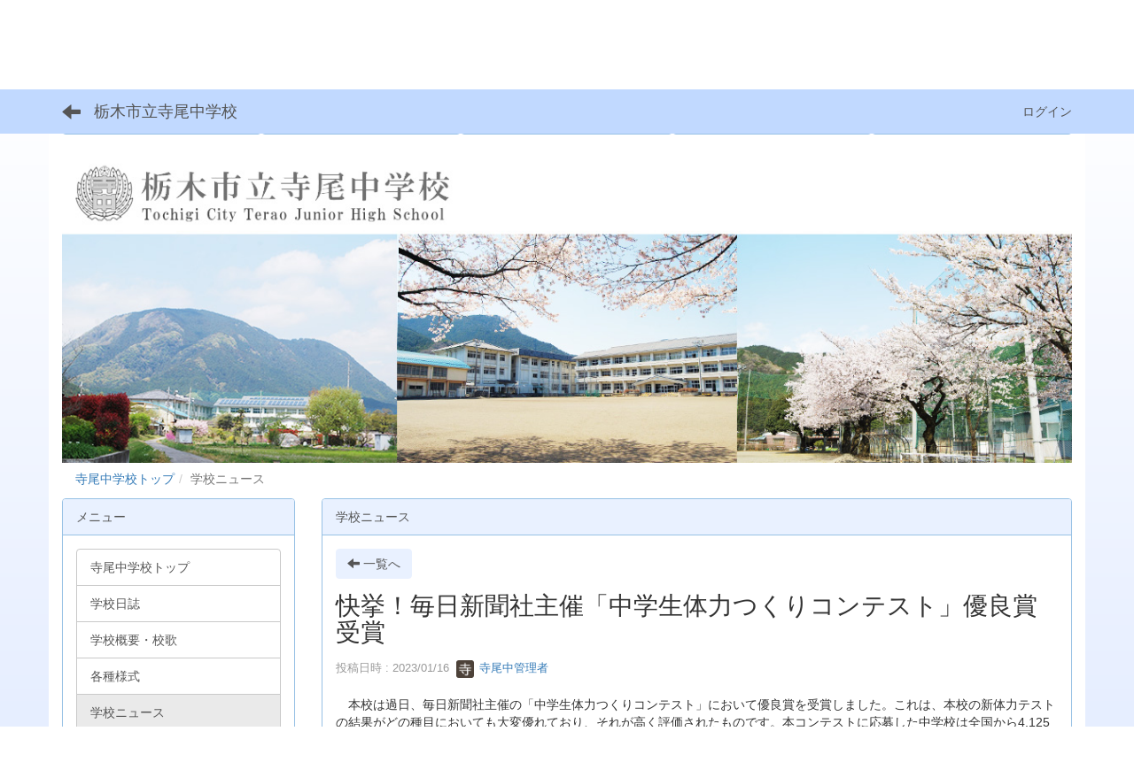

--- FILE ---
content_type: text/html; charset=UTF-8
request_url: https://tm2.tcn.ed.jp/teraochu/blogs/blog_entries/view/32/ad87c24559e1cacdb6500de6214f1fb0?frame_id=65
body_size: 6852
content:
<!DOCTYPE html>
<html lang="ja" ng-app="NetCommonsApp">
	<head>
		<meta charset="utf-8">
		<meta http-equiv="X-UA-Compatible" content="IE=edge">
		<meta name="viewport" content="width=device-width, initial-scale=1">

                <!-- Global site tag (gtag.js) - Google Analytics -->
                <script async src="https://www.googletagmanager.com/gtag/js?id=G-RZZRQNHD2C"></script>
                <script>
                  window.dataLayer = window.dataLayer || [];
                  function gtag(){dataLayer.push(arguments);}
                  gtag('js', new Date());

                  gtag('config', 'G-RZZRQNHD2C');
                  gtag('config', 'UA-60338569-36');
                </script>

		<title>学校ニュース - 栃木市立寺尾中学校</title>

		<link href="/teraochu/nc_favicon.ico?1598764860" type="image/x-icon" rel="icon"/><link href="/teraochu/nc_favicon.ico?1598764860" type="image/x-icon" rel="shortcut icon"/><meta name="description" content="栃木市内全小中学校と栃木市教育研究所のホームページを掲載した「栃木市教育ポータルサイト：栃木市立寺尾中学校」のホームページです。学校での日々の出来事や研究所の研修等の様子を随時情報発信しております。"/><meta name="keywords" content="栃木市立寺尾中学校,寺尾中学校,寺尾中,栃木市,栃木市教育ポータルサイト,栃木市教育研究所,小学校,中学校,教育,学校ホームページ"/><meta name="robots" content="index,follow"/><meta name="copyright" content="Copyright © 2016"/><meta name="author" content="栃木市教育委員会"/><meta property="og:title" content="快挙！毎日新聞社主催「中学生体力つくりコンテスト」優良賞受賞"/><meta property="og:url" content="http://tm2.tcn.ed.jp/teraochu/blogs/blog_entries/view/32/ad87c24559e1cacdb6500de6214f1fb0?frame_id=65"/><meta property="og:description" content="　本校は過日、毎日新聞社主催の「中学生体力つくりコンテスト」において優良賞を受賞しました。これは、本校の新体力テストの結果がどの種目においても大変優れており、それが高く評価さ..."/><meta property="twitter:card" content="summary_large_image"/>
	<link rel="stylesheet" type="text/css" href="/teraochu/components/bootstrap/dist/css/bootstrap.min.css?1550073338"/>
	<link rel="stylesheet" type="text/css" href="/teraochu/components/eonasdan-bootstrap-datetimepicker/build/css/bootstrap-datetimepicker.min.css?1488292322"/>
	<link rel="stylesheet" type="text/css" href="/teraochu/css/net_commons/style.css?1606791399"/>
<link rel="stylesheet" type="text/css" href="/teraochu/css/workflow/style.css?1598441026"/><link rel="stylesheet" type="text/css" href="/teraochu/css/likes/style.css?1598440754"/><link rel="stylesheet" type="text/css" href="/teraochu/css/categories/style.css?1598440620"/><link rel="stylesheet" type="text/css" href="/teraochu/css/pages/style.css?1598440823"/><link rel="stylesheet" type="text/css" href="/teraochu/css/boxes/style.css?1598440597"/><link rel="stylesheet" type="text/css" href="/teraochu/css/blogs/blogs.css?1598440589"/><link rel="stylesheet" type="text/css" href="/teraochu/css/blocks/style.css?1598440580"/><link rel="stylesheet" type="text/css" href="/teraochu/css/menus/style.css?1598440792"/><link rel="stylesheet" type="text/css" href="/teraochu/css/frames/style.css?1598440706"/><link rel="stylesheet" type="text/css" href="/teraochu/css/users/style.css?1598440999"/><link rel="stylesheet" type="text/css" href="/teraochu/css/user_attributes/style.css?1598440974"/><link rel="stylesheet" type="text/css" href="/teraochu/css/wysiwyg/style.css?1598441034"/>
	<link rel="stylesheet" type="text/css" href="/teraochu/css/bootstrap.min.css?1598764860"/>
	<link rel="stylesheet" type="text/css" href="/teraochu/theme/NormalBlue/css/style.css?1610091483"/>

	<script type="text/javascript" src="/teraochu/components/jquery/dist/jquery.min.js?1556745568"></script>
	<script type="text/javascript" src="/teraochu/components/bootstrap/dist/js/bootstrap.min.js?1550073338"></script>
	<script type="text/javascript" src="/teraochu/components/angular/angular.min.js?1591287442"></script>
	<script type="text/javascript" src="/teraochu/components/angular-animate/angular-animate.js?1591287442"></script>
	<script type="text/javascript" src="/teraochu/components/angular-bootstrap/ui-bootstrap-tpls.min.js?1485610379"></script>
	<script type="text/javascript" src="/teraochu/js/net_commons/base.js?1606791399"></script>

<script>
NetCommonsApp.constant('NC3_URL', '/teraochu');
NetCommonsApp.constant('LOGIN_USER', {"id":null});
NetCommonsApp.constant('TITLE_ICON_URL', '/teraochu');
</script>


<script type="text/javascript" src="/teraochu/js/likes/likes.js?1598440754"></script><script type="text/javascript" src="/teraochu/js/net_commons/title_icon_picker.js?1606791399"></script><script type="text/javascript" src="/teraochu/js/boxes/boxes.js?1598440597"></script><script type="text/javascript">
//<![CDATA[
(function (d, s, id) {
				var js, fjs = d.getElementsByTagName(s)[0];
				if (d.getElementById(id)) return;
				js = d.createElement(s);
				js.id = id;
				js.src = "//connect.facebook.net/ja_JP/sdk.js#xfbml=1&version=v2.3";
				fjs.parentNode.insertBefore(js, fjs);
			}(document, 'script', 'facebook-jssdk'));
//]]>
</script><script type="text/javascript">
//<![CDATA[
!function (d, s, id) {
							var js, fjs = d.getElementsByTagName(s)[0], p = /^http:/.test(d.location) ? 'http' : 'https';
							if (!d.getElementById(id)) {
								js = d.createElement(s);
								js.id = id;
								js.src = p + '://platform.twitter.com/widgets.js';
								fjs.parentNode.insertBefore(js, fjs);
							}
						}(document, 'script', 'twitter-wjs');
//]]>
</script><script type="text/javascript" src="/teraochu/js/menus/menus.js?1598440792"></script><script type="text/javascript" src="/teraochu/js/users/users.js?1598440999"></script><script type="text/x-mathjax-config">
//<![CDATA[
MathJax.Hub.Config({
	skipStartupTypeset: true,
	tex2jax: {
		inlineMath: [['$$','$$'], ['\\\\(','\\\\)']],
		displayMath: [['\\\\[','\\\\]']]
	},
	asciimath2jax: {
		delimiters: [['$$','$$']]
	}
});

//]]>
</script><script type="text/javascript" src="/teraochu/components/MathJax/MathJax.js?config=TeX-MML-AM_CHTML"></script><script type="text/javascript">
//<![CDATA[
$(document).ready(function(){
	MathJax.Hub.Queue(['Typeset', MathJax.Hub, 'nc-container']);
});

//]]>
</script>	</head>

	<body class=" body-nologgedin" ng-controller="NetCommons.base">
		
		

<header id="nc-system-header" class="nc-system-header-nologgedin">
	<nav class="navbar navbar-inverse navbar-fixed-top" role="navigation">
		<div class="container clearfix text-nowrap">
			<div class="navbar-header">
				<button type="button" class="navbar-toggle" data-toggle="collapse" data-target="#nc-system-header-navbar">
					<span class="sr-only">Toggle navigation</span>
					<span class="icon-bar"></span>
					<span class="icon-bar"></span>
					<span class="icon-bar"></span>
				</button>

									<a href="/teraochu/学校ニュース" class="nc-page-refresh pull-left visible-xs navbar-brand"><span class="glyphicon glyphicon-arrow-left"> </span></a>					<a href="/teraochu/学校ニュース" class="nc-page-refresh pull-left hidden-xs navbar-brand"><span class="glyphicon glyphicon-arrow-left"> </span></a>				
				<a href="/teraochu/" class="navbar-brand">栃木市立寺尾中学校</a>			</div>
			<div id="nc-system-header-navbar" class="navbar-collapse collapse">
				<ul class="nav navbar-nav navbar-right">
					
					
					
					
					
																	<li>
							<a href="/teraochu/auth/login">ログイン</a>						</li>
					
				</ul>
			</div>
		</div>
	</nav>
</header>


<div id="loading" class="nc-loading" ng-show="sending" ng-cloak>
	<img src="/teraochu/img/net_commons/loading.svg?1606791399" alt=""/></div>

		<main id="nc-container" class="container" ng-init="hashChange()">
			
<header id="container-header">
	
<div class="boxes-1">
	<div id="box-17">
<section class="frame panel-none nc-content plugin-accessibility">
	
	<div class="panel-body block">
		    <div class="accessibility-area">
        <script type="text/javascript" src="/teraochu/accessibility/js/jquery.cookie.js?1624432063"></script>        
        <script type="text/javascript" src="/teraochu/accessibility/js/accessibility.js?1624432063"></script>        
        <link rel="stylesheet" type="text/css" href="/teraochu/accessibility/css/accessibility.css?1624432063"/>        
        <link rel="stylesheet" type="text/css" href="/teraochu/accessibility/css/color.css?1624432063" id="setStyle"/>        
        <input type="hidden" id="pass" value="/teraochu/" />
		
		<div class="font-size-area">
			<p>文字</p>
			<input type="button" class="font-size-btn" value="小" onclick="setFontSize(1);saveFontSize(1);" />
        	<input type="button" class="font-size-btn" value="中" onclick="resetFontSize();" />
			<input type="button" class="font-size-btn" value="大" onclick="setFontSize(2);saveFontSize(2);" />
        </div>
        <div class="style-area">
        	<p>背景</p>
        	<input type="button" class="style-white-btn" value="白" onclick="resetStyle();" />
        	<input type="button" class="style-black-btn" value="黒" onclick="setStyleCss(1);saveStyle(1);" />
        	<input type="button" class="style-blue-btn" value="青" onclick="setStyleCss(2);saveStyle(2);" />
        </div>
        <div class="padding-area">
        	<p>行間</p>
        	<input type="button" class="padding-btn" value="小" onclick="setPadding(1);savePadding(1);" />
        	<input type="button" class="padding-btn" value="中" onclick="resetPadding();" />
        	<input type="button" class="padding-btn" value="大" onclick="setPadding(2);savePadding(2);" />
        </div>
    </div>
	</div>
</section>

<section class="frame panel-none nc-content plugin-menus">
	
	<div class="panel-body block">
		
<nav ng-controller="MenusController">

<ul class="list-group nav nav-pills nav-justified menu-footer-tabs">
	<li ng-click="linkClick('MenuFramesPageFooter904')"><a href="/teraochu/" id="MenuFramesPageFooter904" title="寺尾中学校トップ" class="clearfix"><span>寺尾中学校トップ</span></a></li><li ng-click="linkClick('MenuFramesPageFooter9021')"><a href="/teraochu/学校日誌" id="MenuFramesPageFooter9021" title="学校日誌" class="clearfix"><span>学校日誌</span></a></li><li ng-click="linkClick('MenuFramesPageFooter9022')"><a href="/teraochu/about" id="MenuFramesPageFooter9022" title="学校概要・校歌" class="clearfix"><span>学校概要・校歌</span></a></li><li ng-click="linkClick('MenuFramesPageFooter9036')"><a href="/teraochu/page_20230512113113" id="MenuFramesPageFooter9036" title="各種様式" class="clearfix"><span>各種様式</span></a></li><li class="active" ng-click="linkClick('MenuFramesPageFooter9024')"><a href="/teraochu/学校ニュース" id="MenuFramesPageFooter9024" title="学校ニュース" class="clearfix"><span>学校ニュース</span></a></li></ul>
</nav>

	</div>
</section>

<section class="frame panel-none nc-content plugin-announcements">
	
	<div class="panel-body block">
		

	<article>
		<p><img class="img-responsive nc3-img" style="display: block; margin-left: auto; margin-right: auto;" title="栃木市立寺尾中学校" src="https://tm2.tcn.ed.jp/teraochu/wysiwyg/image/download/1/2051" alt="栃木市立寺尾中学校" data-size="" data-position="" data-imgid="2051" /></p>	</article>
	</div>
</section>

<section class="frame panel-none nc-content plugin-menus">
	
	<div class="panel-body block">
		
<nav ng-controller="MenusController">

<ul class="breadcrumb">
	<li><a href="/teraochu/" id="MenuFramesPageTopicPath894">寺尾中学校トップ</a></li><li class="active">学校ニュース</li></ul>

</nav>

	</div>
</section>
</div></div>
</header>

			<div class="row">
				<div id="container-main" role="main" class="col-md-9 col-md-push-3">
<section id="frame-65" class="frame panel panel-default nc-content plugin-blogs">
			<div class="panel-heading clearfix">
						<span>学校ニュース</span>

					</div>
	
	<div class="panel-body block">
		
<header class="clearfix">
	<div class="pull-left">
		<a href="/teraochu/学校ニュース?frame_id=65" class="btn btn-default nc-btn-style"><span class="glyphicon glyphicon-arrow-left" aria-hidden="true"></span> <span class="hidden-xs">一覧へ</span></a>	</div>
	<div class="pull-right">
			</div>
</header>

<article>

	<div class="blogs_view_title clearfix">
		<h1 status="" class="block-title">快挙！毎日新聞社主催「中学生体力つくりコンテスト」優良賞受賞</h1>	</div>

	<div class="blogs_entry_meta">
	<div>

		投稿日時 : 2023/01/16&nbsp;

		<a href="#" ng-controller="Users.controller" title="寺尾中管理者"><img src="/teraochu/users/users/download/2/avatar/thumb?" class="user-avatar-xs" alt=""/> 寺尾中管理者</a>&nbsp;

		
	</div>
</div>



	<div class="clearfix">
		<p>　本校は過日、毎日新聞社主催の「中学生体力つくりコンテスト」において優良賞を受賞しました。これは、本校の新体力テストの結果がどの種目においても大変優れており、それが高く評価されたものです。本コンテストに応募した中学校は全国から4,125校でしたが、優良賞以上を受賞したのはそのうちたった38校。すなわち上位1％以内に入る快挙というわけです。このような素晴らしい賞をいただき、大変嬉しく思いました。</p>
<p><img class="img-responsive nc3-img nc3-img-block" title="" src="https://tm2.tcn.ed.jp/teraochu/wysiwyg/image/download/1/2404/big" alt="" data-imgid="2404" data-position="" data-size="big" /></p>	</div>
	<div class="clearfix">
			</div>

	<div class="clearfix blogs_entry_reaction">
	<div class="pull-left">
		
													<!--Facebook-->
				<div id="fb-root"></div><div class="fb-like pull-left" data-href="http://tm2.tcn.ed.jp/teraochu/blogs/blog_entries/view/32/ad87c24559e1cacdb6500de6214f1fb0?frame_id=65" data-layout="button_count" data-action="like" data-show-faces="false" data-share="false"></div>				<!--Twitter-->
				<div class="pull-left">
					<a href="https://twitter.com/share" class="twitter-share-button" data-url="http://tm2.tcn.ed.jp/teraochu/blogs/blog_entries/view/32/ad87c24559e1cacdb6500de6214f1fb0?frame_id=65" data-text="快挙！毎日新聞社主催「中学生体力つくりコンテスト」優良賞受賞 - 栃木市立寺尾中学校">Tweet</a>				</div>
					
		<div class="pull-left">
					</div>

		<div class="pull-left">
			<div class="like-icon" ng-controller="Likes" ng-init="initialize({&quot;Frame&quot;:{&quot;id&quot;:&quot;65&quot;},&quot;Like&quot;:{&quot;plugin_key&quot;:&quot;blogs&quot;,&quot;block_key&quot;:&quot;04e7e81669fc2ccd6ad3d52b57b0a0fc&quot;,&quot;content_key&quot;:&quot;ad87c24559e1cacdb6500de6214f1fb0&quot;},&quot;LikesUser&quot;:{&quot;like_id&quot;:null,&quot;user_id&quot;:null,&quot;is_liked&quot;:&quot;0&quot;},&quot;_Token&quot;:{&quot;key&quot;:&quot;e729bc83f2f80eb8b7f7017b61c0f59c54217fe7179e4ff763a80ec681dfacc9ec0e5be6a3939e3afb71e89a84ab970933ed1f958ac6838f12409fdfb8a353be&quot;,&quot;fields&quot;:&quot;c829b402f978a4f1693879cf4f77397071f5606a%3AFrame.id%7CLike.block_key%7CLike.content_key%7CLike.plugin_key%7CLikesUser.like_id%7CLikesUser.user_id&quot;,&quot;unlocked&quot;:&quot;&quot;}}, {&quot;likeCount&quot;:5,&quot;unlikeCount&quot;:0,&quot;disabled&quot;:false})"><div div="1" class="like-icon">
<a href="" ng-hide="(options.disabled && !sending)"
		ng-class="{'text-muted':options.disabled}"
		ng-click="save(1)" ng-cloak>
			<span class="glyphicon glyphicon-thumbs-up"></span> {{options.likeCount}}
	</a>

<span class="text-muted" ng-show="(options.disabled && !sending)" ng-cloak>
			<span class="glyphicon glyphicon-thumbs-up"></span> {{options.likeCount}}
	</span>
</div></div>		</div>
	</div>
</div>

	<!-- Tags -->
	
	<div>
						<!--<div class="row">-->
		<!--	<div class="col-xs-12">-->
		<!--		-->		<!--	</div>-->
		<!--</div>-->
	</div>
</article>


	</div>
</section>
</div>
				
<div id="container-major" class="col-md-3 col-md-pull-9">
	
<div class="boxes-2">
	<div id="box-18">
<section class="frame panel panel-default nc-content plugin-menus">
			<div class="panel-heading clearfix">
						<span>メニュー</span>

					</div>
	
	<div class="panel-body block">
		
<nav ng-controller="MenusController">
<div class="list-group"><a href="/teraochu/" id="MenuFramesPageMajor844" class="list-group-item clearfix menu-tree-0"><span class="pull-left">寺尾中学校トップ</span><span class="pull-right"></span></a><a href="/teraochu/学校日誌" id="MenuFramesPageMajor8421" class="list-group-item clearfix menu-tree-0"><span class="pull-left">学校日誌</span><span class="pull-right"></span></a><a href="/teraochu/about" id="MenuFramesPageMajor8422" class="list-group-item clearfix menu-tree-0"><span class="pull-left">学校概要・校歌</span><span class="pull-right"></span></a><a href="/teraochu/page_20230512113113" id="MenuFramesPageMajor8436" class="list-group-item clearfix menu-tree-0"><span class="pull-left">各種様式</span><span class="pull-right"></span></a><a href="/teraochu/学校ニュース" id="MenuFramesPageMajor8424" class="list-group-item clearfix menu-tree-0 active"><span class="pull-left">学校ニュース</span><span class="pull-right"></span></a></div></nav>

	</div>
</section>

<section class="frame panel panel-default nc-content plugin-access-counters">
	
	<div class="panel-body block">
		
<div>
				<span class="label label-default">
			0		</span>
			<span class="label label-default">
			7		</span>
			<span class="label label-default">
			8		</span>
			<span class="label label-default">
			4		</span>
			<span class="label label-default">
			1		</span>
			<span class="label label-default">
			5		</span>
			<span class="label label-default">
			9		</span>
	</div>
	</div>
</section>

<section class="frame panel panel-default nc-content plugin-announcements">
	
	<div class="panel-body block">
		

	<article>
		<a title="栃木市教育ポータルサイト" href="https://tm2.tcn.ed.jp/" target="_blank" rel="noopener"><img title="" style="margin-left:0px;margin-right:0px;border:0px solid rgb(204,204,204);float:none;" alt="" class="img-responsive nc3-img nc3-img-block" src="https://tm2.tcn.ed.jp/teraochu/wysiwyg/image/download/1/43/small" /></a>	</article>
	</div>
</section>

<section class="frame panel panel-default nc-content plugin-announcements">
	
	<div class="panel-body block">
		

	<article>
		<strong>著作権について</strong><br /><span style="font-size:8pt;">栃木市教育ポータルサイト及び栃木市立小中学校ホームページ上に掲載されている文書や画像等のコンテンツの無断使用・転載・引用を禁じます。<br />栃木市教育ポータルサイト及び栃木市立小中学校ホームページ上における文書・画像等コンテンツの著作権は、栃木市教育委員会及び栃木市立小中学校に帰属します。<br />一部の画像等の著作権は、撮影者や画像提供者などの原著作者が所有します。<br /></span>	</article>
	</div>
</section>
</div></div>
</div>


							</div>

			
<footer id="container-footer" role="contentinfo">
	
<div class="boxes-5">
	<div id="box-20">
<section class="frame panel panel-danger nc-content plugin-announcements">
	
	<div class="panel-body block">
		

	<article>
		<p style="text-align: right;"><a href="https://tm2.tcn.ed.jp/teraochu/">寺尾中学校トップ</a>｜<a href="https://tm2.tcn.ed.jp/teraochu/%E5%AD%A6%E6%A0%A1%E6%97%A5%E8%AA%8C">学校日誌</a>｜<a href="https://tm2.tcn.ed.jp/teraochu/about">学校概要・校歌</a>｜<a href="https://tm2.tcn.ed.jp/teraochu/%E5%AD%A6%E6%A0%A1%E3%83%8B%E3%83%A5%E3%83%BC%E3%82%B9">学校ニュース</a>｜<a href="https://tm2.tcn.ed.jp/teraochu/setting/page_20230512113113">各種様式</a></p>
<p><strong><img class="img-responsive nc3-img nc3-img-block pull-left" title="" src="https://tm2.tcn.ed.jp/teraochu/wysiwyg/image/download/1/2075/big" alt="" data-size="big" data-position="left" data-imgid="2075" />栃木市立寺尾中学校</strong><br />〒328-0205<br />栃木市鍋山町86-2<br />TEL：0282-31-0019<br />FAX：0282-31-0081</p>
<p>&nbsp;</p>
<p style="text-align: right;"><a href="https://schit.net/support/sc/s_privacypolicy" target="_blank" rel="noopener noreferrer">Googleアナリティクス利用について</a></p>	</article>
	</div>
</section>
</div></div>
</footer>

		</main>

		<footer id="nc-system-footer" role="contentinfo">
	<div class="box-footer">
		<div class="copyright">Powered by NetCommons</div>
	</div>
</footer>

<script type="text/javascript">
$(function() {
	$(document).on('keypress', 'input:not(.allow-submit)', function(event) {
		return event.which !== 13;
	});
	$('article > blockquote').css('display', 'none');
	$('<button class="btn btn-default nc-btn-blockquote"><span class="glyphicon glyphicon-option-horizontal" aria-hidden="true"></span> </button>')
		.insertBefore('article > blockquote').on('click', function(event) {
			$(this).next('blockquote').toggle();
		});
});
</script>

			</body>
</html>


--- FILE ---
content_type: text/css
request_url: https://tm2.tcn.ed.jp/teraochu/theme/NormalBlue/css/style.css?1610091483
body_size: 2117
content:
/* style.css */

body{
    padding-top: 50px;
    background: linear-gradient(to top, #e6eeff, #fff);
    background-attachment: fixed;
}
main.container, main.container-fluid {
    background-color: #FFF;
    margin-top: 0px;
}
.menu-header-tabs.nav-justified , .menu-footer-tabs.nav-justified{
    margin-top: -10px ;
    }

/* header */
.navbar-inverse {
    background-color: #c1d9ff;
    border: none;
}
.navbar-inverse .navbar-brand{
    color: #555;
}
.navbar-inverse .navbar-nav > li > a{
    color: #555;
}
#container-header .plugin-photo-albums {
    margin-top: -30px;
}
#container-header .plugin-photo-albums {
    margin-bottom: 10px;
}
#container-header .plugin-announcements {
    margin-top: -22px;
}
.plugin-accessibility{
    margin-top: 10px;
}
.breadcrumb{
    background-color: #fff;
    margin-top: -25px;
    margin-bottom: -20px !important;
}
/*-----------------------------------------*/
/* link */
a {
    color: #337ab7;
    text-decoration: none;
}
a:hover, a:focus {
    color: #337ab7;
    text-decoration: underline;
}
.btn-success {
    color: #555;
    background-color: #d3d3d3;
    border-color: #d3d3d3;
}
.btn-success:hover, .btn-success:focus, .btn-success:active, .btn-success.active, .open .dropdown-toggle.btn-success {
    color: #555;
    background-color: #d3d3d3;
    border-color: #d3d3d3;
}
.btn-primary {
    color: #555;
    background-color: #E9F1FF;
    border-color: #E9F1FF;
}
.btn-primary:hover, .btn-primary:focus, .btn-primary:active, .btn-primary.active, .open .dropdown-toggle.btn-primary {
    color: #555;
    background-color: #E9F1FF;
    border-color: #E9F1FF;
}
.navbar-inverse .navbar-nav>li>a:hover, .navbar-inverse .navbar-nav>li>a:focus {
    color: #fff;
    background-color: #555;
}
a.list-group-item.active, a.list-group-item.active:hover, a.list-group-item.active:focus {
    color: #555;
    background-color: #eaeaea;
    border: 1px #c9c9c9 solid;
}

.list-group-item {
    border: 1px solid #c9c9c9;
}
/* item */
.list-group-item.active, .list-group-item.active:focus, .list-group-item.active:hover {
    color: #555;
    background-color: #eaeaea;
    border-color: #c9c9c9;
}
/* form */
.btn-default {
    color: #555;
    background-color: #E9F1FF;
    border-color: #E9F1FF;
}
.btn-default:hover, .btn-default:focus, .btn-default:active, .btn-default.active, .open .dropdown-toggle.btn-default {
    color: #555;
    background-color: #E9F1FF;
    border-color: #E9F1FF;
}
.btn-info{
    background-color: #89b4ff;
    border-color: #89b4ff;
}
.btn-info:hover, .btn-info:focus, .btn-info:active{
    background-color: #89b4ff;
    border-color: #89b4ff;
}
/* 8/13 修正分 */
@media (min-width: 768px) {
  ul.nav li.dropdown:hover > ul.dropdown-menu {
    display: block;
    position: absolute;
    top: 100%;
    left: 0;
    z-index: 1000;
    float: left;
    min-width: 160px;
    padding: 5px 0;
    margin: 0px 0 0;
    font-size: 14px;
    text-align: left;
    list-style: none;
    background-color: #fff;
    background-clip: padding-box;
    border: 1px solid #ccc;
    border: 1px solid rgba(0,0,0,.15);
    border-radius: 4px;
    -webkit-box-shadow: 0 6px 12px rgba(0,0,0,.175);
    box-shadow: 0 6px 12px rgba(0,0,0,.175);
}
} 
@media (min-width: 768px) {
  ul.nav li.dropup:hover > ul.dropdown-menu {
    display: block;
    position: absolute;
    top: 100%;
    left: 0;
    z-index: 1000;
    float: left;
    min-width: 160px;
    padding: 5px 0;
    margin: 0px 0 0;
    font-size: 14px;
    text-align: left;
    list-style: none;
    background-color: #fff;
    background-clip: padding-box;
    border: 1px solid #ccc;
    border: 1px solid rgba(0,0,0,.15);
    border-radius: 4px;
    -webkit-box-shadow: 0 6px 12px rgba(0,0,0,.175);
    box-shadow: 0 6px 12px rgba(0,0,0,.175);
}
} 
/*-----------------------------*/
.nav-tabs > li {
    background-color: #E9F1FF;
    border: 1px solid #97C1E5;
    border-radius: 4px;
}
.nav-tabs > li > a{
    color: #555;
}
.nav-tabs > li.active > a, .nav-tabs > li.active > a:focus, .nav-tabs > li.active > a:hover{
    color: #555;
    background-color: #c1d9ff !important;
}
.menu-header-tabs > li.active{
    background-color: #c1d9ff;
}
.menu-header-tabs > li{
    border: none !important;
    border: 1px solid #97C1E5 !important;
}
/*-----------------------------------------*/
.nav-pills > li{

}
.nav-pills > li > a{
    color: #555 !important;
}
.nav-pills > li.active > a, .nav-pills > li.active > a:focus, .nav-pills > li.active > a:hover{
}
.menu-footer-tabs > li.active{
    background-color: #c1d9ff !important;
    border-color: #97C1E5 !important;
}
.menu-footer-tabs > li{
    background-color: #E9F1FF !important;
    border-color: #97C1E5 !important;
}
/*-----------------------------------------*/
/* heading */
.panel-default {
    border-color: #97C1E5;
}
.panel-default>.panel-heading {
    color: #555;
    background-color: #E9F1FF;
    border-color: #97C1E5;
}
.panel-primary{
    border:none;
    box-shadow: none;
}
.panel-primary>.panel-heading {
    color: #555;
    background-color: #E9F1FF;
    border: 1px #97C1E5 solid;
    border-radius: 3px;
}
.panel-info{
    border:none;
    box-shadow: none;
}
.panel-info>.panel-heading {
    color: #555;
    background-color: #c1d9ff;
    border: 1px #97C1E5 solid;
    border-radius: 3px;
}
.panel-success{
    border:none;
    box-shadow: none;
}
.panel-success>.panel-heading{
    color: #555;
    background-color: #eaeaea;
    border: 1px #c9c9c9 solid;
    border-radius: 3px;
}
.panel-warning{
    border:none;
    background-color: #f9efef;
    border: 1px #b72626 solid;
}
.panel-warning>.panel-heading{
    color: #b72626;
    border:none;
    background-color: #eddede;
    border-bottom: 1px #b72626 solid;
}
.panel-danger{
    border: none;
    box-shadow: none;
    border-radius: 0px;
    background-color: #c1d9ff;
    color: #555;
}
.panel-danger>.panel-heading{
    border: none;
    color: #555;
    font-weight: bold;
    background-position: 5px center;
    background-color: #c1d9ff;
    border-radius: 0px;
    line-height: 10px;
}
/* 6/26 登録フォームアンケート修正分 */
.questionnaire-select-box li{
    color: #333;
    background-color: #fff;
    border-color: #ccc;
}
.questionnaire-select-box li:active {
	color: #333;
	background-color: #d4d4d4;
	border-color: #8c8c8c;
}
.questionnaire-select-box li:hover {
   	color: #333;
  	background-color: #e6e6e6;
   	border-color: #adadad;
}

.registration-select-box li{
	color: #333;
    background-color: #fff;
    border-color: #ccc;
}
.registration-select-box li:active {
	color: #333;
	background-color: #d4d4d4;
	border-color: #8c8c8c;
}
.registration-select-box li:hover {
   	color: #333;
  	background-color: #e6e6e6;
   	border-color: #adadad;
}
/* フッター非表示 */
#nc-system-footer {
  	display:none;
}
/* ドロップダウンメニューのヘッダー非表示 */
.dropdown-menu .dropdown-header {
    display:none;
}
/* ドロップダウンメニューの横棒非表示 */
.dropdown-menu .divider {
    display:none;
}
/* 汎用データベースWYSIWYGテキスト形式での改行表示 */
.plugin-multidatabases .table-bordered>tbody>tr>td,
.plugin-multidatabases .table-bordered>tbody>tr>th,
.plugin-multidatabases .table-bordered>tfoot>tr>td,
.plugin-multidatabases .table-bordered>tfoot>tr>th,
.plugin-multidatabases .table-bordered>thead>tr>td,
.plugin-multidatabases .table-bordered>thead>tr>th {
    border: 1px solid #ddd;
    word-break: break-all;
}
/* 小テスト修正 */
.quiz-select-box li{
	color: #333;
	background-color: #fff;
	border-color: #ccc;
}
.quiz-select-box li:active {
	color: #333;
	background-color: #d4d4d4;
	border-color: #8c8c8c;
}
.quiz-select-box li:hover {
   	color: #333;
  	background-color: #e6e6e6;
   	border-color: #adadad;
}
/* 登録フォームサブタイトル改行 */
.plugin-registrations .panel-body h1>small::before{
	content: "\A" ;
	white-space: pre ;
}